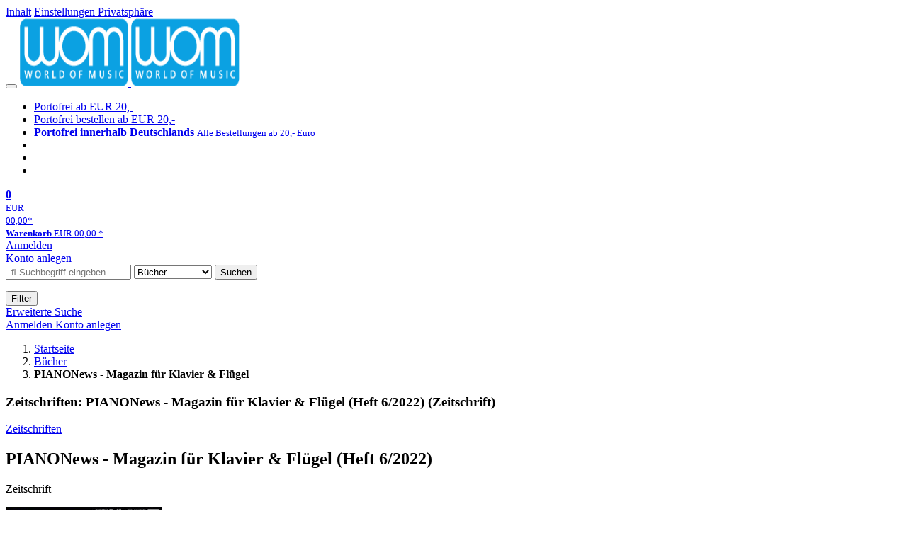

--- FILE ---
content_type: text/html; charset=utf-8
request_url: https://wom.de/books/detail/-/art/pianonews-magazin-fuer-klavier-fluegel/hnum/11059513
body_size: 8400
content:
<!doctype html>
<html class="no-js no-safari no-ios no-iphone touch speed"
	  lang="de"
	  	            itemscope itemtype="https://schema.org/Product" prefix="og: https://ogp.me/ns#"
	  >
<head>
        <meta charset="utf-8">
    <meta name="viewport" content="width=device-width, initial-scale=1">

	<link rel="dns-prefetch" href="//media1.jpc.de" />

			<title>Zeitschriften: PIANONews - Magazin für Klavier & Flügel (Heft 6/2022) (Zeitschrift) – WOM</title>
        		<meta name="robots" content="noindex,follow,noarchive">

    			<link rel="canonical" href="https://www.jpc.de/jpcng/books/detail/-/art/pianonews-magazin-fuer-klavier-fluegel/hnum/11059513" itemprop="url">
        	
                    		<script type="application/ld+json">{"@context":"http:\/\/schema.org","@type":"BreadcrumbList","itemListElement":[{"@type":"ListItem","item":{"type":"Thing","@id":"https:\/\/wom.de\/"},"name":"Startseite","position":1},{"@type":"ListItem","item":{"type":"Thing","@id":"https:\/\/wom.de\/books\/home"},"name":"B\u00fccher","position":2},{"@type":"ListItem","item":{"type":"Thing","@id":"https:\/\/wom.de\/https:\/\/www.jpc.de\/jpcng\/books\/detail\/-\/art\/pianonews-magazin-fuer-klavier-fluegel\/hnum\/11059513"},"name":"PIANONews - Magazin f\u00fcr Klavier &amp; Fl\u00fcgel","position":3}]}</script>
    
    
    
	<link rel="shortcut icon" href="/favicon.ico">

						<meta name="description" content="von Zeitschriften: PIANONews - Magazin für Klavier & Flügel (Heft 6/2022) jetzt für 6,90 Euro kaufen. Mehr von Zeitschriften gibt es im Shop." itemprop="description">
            			
	            <link media="screen and (prefers-contrast: no-preference), screen and (prefers-contrast: less), print and (prefers-contrast: no-preference), print and (prefers-contrast: less)"
          rel="stylesheet"
          type="text/css"
          href="/css/052038/wom.css"
    >
        <link media="screen and (prefers-contrast: more), print and (prefers-contrast: more)"
          data-more-contrast-media="screen, print"
          data-no-preference-contrast-media="screen and (prefers-contrast: more), print and (prefers-contrast: more)"
          rel="stylesheet"
          type="text/css"
          class="adhoc-overwrite-contrast-style"
          href="/css/448cc9/wom-highcontrast.css"
    >

	<style nonce="PVTxTqzIXkSTASCVHKHkqox15B8bGWaY+h9NmrGqj/GR3Pfo35PhSG8NEr27tfdcH1uo8cTAkHC7hnX4ZrZ73w==">
		@font-face {
	  font-family: 'FontAwesome';
	  src: url('/fonts/fontawesome-webfont.eot?v=4.3.0');
	  src: url('/fonts/fontawesome-webfont.eot?#iefix&v=4.3.0') format('embedded-opentype'), url('/fonts/fontawesome-webfont.woff2?v=4.3.0') format('woff2'), url('/fonts/fontawesome-webfont.woff?v=4.3.0') format('woff'), url('/fonts/fontawesome-webfont.ttf?v=4.3.0') format('truetype'), url('/fonts/fontawesome-webfont.svg?v=4.3.0#fontawesomeregular') format('svg');
	  font-weight: normal;
	  font-style: normal;
	  font-display: auto;
	}
	</style>

												
		<meta property="og:title" content="Zeitschriften: PIANONews - Magazin für Klavier &amp; Flügel (Heft 6/2022) (Zeitschrift)" />
		<meta property="og:description" content="von Zeitschriften: PIANONews - Magazin für Klavier & Flügel (Heft 6/2022) jetzt für 6,90 Euro kaufen. Mehr von Zeitschriften gibt es im Shop." />
		<meta property="og:type" content="website" />
		<meta property="og:url" content="https://www.jpc.de/jpcng/books/detail/-/art/pianonews-magazin-fuer-klavier-fluegel/hnum/11059513" />
		<meta property="og:image" content="https://wom.de/image/w600/front/0/0000011059513.jpg" />
		<meta property="og:site_name" content="WOM" />

	
    <script type="application/javascript" src="/js/mmenu/d37baf/mmenu.js" id="mmenu-preload" ></script>
	<link rel="stylesheet" href="/css/mmenu/42de04/mmenu.css" id="mmenu-style-preload">
	</head>



<body id="top" data-shop="2" 	  data-page="detail"
	  data-lang="de"
	  data-tpl="detail/detail.tpl"
					  class="shop-2 cat-books page-detail lang-de not-logged no-mobile-sub-nav"			  data-prefers-contrast="no-preference"
	  data-keyboard-shortcuts="true">


<a href="#main-content" class="skiplink" id="skiplink-to-main">Inhalt</a>
    <a href="#cookieconsent-container" class="skiplink" id="skiplink-to-cookieconsent">Einstellungen Privatsphäre</a>

<jpc-accessibility-features></jpc-accessibility-features>

    <div class="page">
	        


<header>
    <div class="wrapper">
        <div class="first-row">
            <button class="mobile-nav btn white" aria-label="Menü">
                <span class="fa fa-bars"></span>
            </button>
            <a class="logo desktop" href="https://wom.de/">
                                                            <img loading="eager" src="/images/logo.png" srcset="/images/logo@2x.png 2x, /images/logo@3x.png 3x" width="153" height="96" alt="wom.de – World of Music Startseite"/>
                                                </a>
            <a class="logo mobile" href="https://wom.de/">
                                                            <img loading="eager" src="/images/logo.png" srcset="/images/logo@2x.png 2x, /images/logo@3x.png 3x" width="153" height="96" alt="wom.de – World of Music Startseite"/>
                                                </a>

            <ul class="action-pane">
                <li class="tiny">
                    <a class="no-preload" href="/home/static/-/page/porto.html">
                        <i class="fa fa-fw fa-truck" aria-hidden="true"></i>
                        Portofrei ab EUR 20,-
                    </a>
                </li>
                <li class="medium">
                    <a class="no-preload" href="/home/static/-/page/porto.html">
                        <i class="fa fa-fw fa-truck" aria-hidden="true"></i>
                        Portofrei bestellen ab EUR 20,-
                    </a>
                </li>
                <li class="large">
                    <a class="no-preload" href="/home/static/-/page/porto.html">
                        <b>
                            <i class="fa fa-truck" aria-hidden="true"></i>
                            Portofrei innerhalb Deutschlands
                        </b>
                        <small>Alle Bestellungen ab 20,- Euro</small>
                    </a>
                </li>

                <li class="tiny">
                                    </li>
                <li class="medium">
                                    </li>
                <li class="large b">
                                    </li>
            </ul>

            <a class="mini-wk no-preload init" href="/checkout/cart">
                <i class="fa fa-shopping-cart" aria-hidden="true"></i>
                <div class="amount-wrapper o-10">
                    <b class="amount">0</b>
                </div>
                                    <div class="tiny">
                        <small>
                            EUR<br/>
                            <span class="price">00,00</span>*
                        </small>
                    </div>
                    <div class="medium">
                        <small>
                            <b>Warenkorb</b>
                                                            EUR
                                <span class="price">00,00</span>
                                *
                                                    </small>
                    </div>
                                <div class="visually-hidden" aria-live="assertive" aria-atomic="true"></div>
                <span class="clr"></span>
            </a>

            <div class="account-links">
                                    <div class="row a">
                        <a href="/myaccount/login/" class="full login-link">
                            Anmelden                        </a>
                    </div>
                    <div class="row b">
                                                    <a href="/myaccount/contact/create" class="full">
                                                                Konto anlegen                            </a>
                    </div>
                            </div>
        </div>

        <div class="second-row">
            <form action="https://wom.de/books/search" method="post" class="form-fields search-form">

    <input type="search" name="fastsearch" class="field" value=""
           placeholder=" &#xf002; Suchbegriff eingeben" required autocomplete="off" autocorrect="off"
           role="combobox"
           aria-label="Sucheingabefeld"
           aria-autocomplete="list"
           aria-expanded="false"
           aria-controls="header-search-suggestion-list-shop"/>

    <input type="hidden" name="pd_orderby" value="score">

    <select name="rubric" aria-label="Kategorienauswahl">
        <option value="home">Alle Kategorien</option>
        <option value="jazz" >Jazz</option>
        <option value="poprock">Pop/Rock</option>
        <option value="classic">Klassik</option>
        <option value="books" selected>B&uuml;cher</option>
        <option value="movie">Filme</option>
        <option value="score">Noten</option>
        <option value="vinyl">Vinyl</option>
            </select>

    <button class="btn js-grey search">Suchen</button>
    <a href="https://wom.de/home/searchform" class="btn white ext-search no-preload fa fa-cog desktop" aria-label="Erweiterte Suche" title="Erweiterte Suche"></a>

    <ul id="header-search-suggestion-list-shop"></ul>
</form>            <div class="mobile-sub-nav">
                <button type="button" class="btn white" aria-haspopup="listbox" aria-controls="search-filter-list">
                    <span class="fa fa-filter"></span>
                    <span class="btn-text">Filter</span>
                </button>
            </div>
            <a href="https://wom.de/home/searchform" class="btn white ext-search no-preload mobile">
                Erweiterte Suche            </a>
        </div>

            </div>
</header>

<section class="my-account">
    <div class="wrapper">

                <a href="/myaccount/login/" class="login login-link">
            <i class="fa fa-sign-in" aria-hidden="true"></i>
            Anmelden        </a>
                    <a href="/myaccount/contact/create">
                                <i class="fa fa-user-plus" aria-hidden="true"></i>
                Konto anlegen            </a>
            
            <span class="clr"></span>
    </div>
</section>

<noscript>
    <div class="wrapper">
        <div class="msg danger">
            Ohne aktives Javascript kann es zu Problemen bei der Darstellung kommen. Bitte aktivieren Sie deshalb Ihr Javascript.        </div>
    </div>
</noscript>

        <nav aria-label="Brotkrumennavigation" class="breadcrumb">
<section class="breadcrumb">
    <div class="wrapper">
        <ol>
																												<li>
											<a href="https://wom.de/" >
							<span>					Startseite
											<i class="fa fa-caret-right" aria-hidden="true"></i>
									</span>
						</a>
									</li>
																												<li>
											<a href="https://wom.de/books/home" >
							<span>					Bücher
											<i class="fa fa-caret-right" aria-hidden="true"></i>
									</span>
						</a>
									</li>
																			<li>
											<b class="last"><span>					PIANONews - Magazin für Klavier & Flügel
									</span></b>
									</li>
			            		</ol>

        	    
        <span class="clr"></span>
    </div>
</section>
</nav>

            



<main id="main-content" class="product" data-hnum="11059513" data-typnum="6">
    <div class="wrapper">
        <article>
            <section class="head">
    <h1 class="page-title" itemprop="name">

                                
                                        
                                                                                                                                    
                            <span>Zeitschriften: PIANONews - Magazin für Klavier &amp; Flügel (Heft 6/2022) (Zeitschrift)</span>
            
        
    </h1>
</section>                        <section>
    <div class="one-column">
        <div class="box by" data-two-col="left" data-three-col="center">
                                                                                                                                                        <a href="/s/zeitschriften" data-masked-href="/s/129967709?searchtype=contributorId" data-searchtype="interpret" class="search-link"  data-rubric="books" >             Zeitschriften</a>            </div>

<div data-two-col="left" data-three-col="center">
    <h2 class="box title">PIANONews - Magazin für Klavier &amp; Flügel (Heft 6/2022)</h2>
</div>



<div class="box medium" data-two-col="left" data-three-col="center">
    <span class="open-help-layer" data-layer=".help-layer-medium">
                                Zeitschrift
            </span>

    </div>

<div class="box productinfo" data-two-col="left" data-three-col="center">
    <ul>
        										                                                    </ul>
</div>

        <div class="box images" data-isbn="0000011059513" data-two-col="left" data-three-col="left">
    <div class="main-element loading">
                
                    <a class="main-image mfp-image auto-adjust-width"
               href="https://wom.de/image/w2400/front/0/0000011059513.jpg"
               data-linked-width="2400"
               aria-haspopup="dialog"
               aria-controls="help-layer-medium">
                                            <img
    loading="eager"
    src="https://wom.de/image/w468/front/0/0000011059513.jpg"
    srcset="https://wom.de/image/w220/front/0/0000011059513.jpg 220w,
        https://wom.de/image/w440/front/0/0000011059513.jpg 440w,
        https://wom.de/image/w340/front/0/0000011059513.jpg 340w,
        https://wom.de/image/w680/front/0/0000011059513.jpg 680w,
        https://wom.de/image/w468/front/0/0000011059513.jpg 468w"
    sizes="(max-width: 340px) 340px,
       (min-width: 341px) and (max-width: 979px) 468px,
       220px"
    alt=""
    width="220"
    height="155.7264957265"
    data-onerror-src="/cover/nopic-220x220.png"
    itemprop="image" />                    
            </a>
            </div>

    
    </div>                    <div class="box price-action" data-two-col="right" data-three-col="right"
         itemprop="offers" itemscope itemtype="https://schema.org/Offer">
    <input type="hidden" name="task" value="add"/>
    <input type="hidden" name="hnum" value="11059513"/>
    <input type="hidden" name="rk" value=""/>
    <input type="hidden" name="rsk" value="detail"/>
    <meta itemprop="itemCondition" content="NewCondition">
    
                <div class="availability ">
                                                                                
                    lieferbar innerhalb 1-2 Wochen<br />(soweit verfügbar beim Lieferanten)
                                        
            
                                                                    <meta itemprop="availability" content="InStock"/>
            
                    </div>
        
                                        <div class="price">
                
                <strong>
                    <span aria-hidden="true">EUR 6,90*</span><span class="sr-only">Aktueller Preis: EUR 6,90</span>
                </strong>
                <meta itemprop="price" content="6.90"/>
                <meta itemprop="priceCurrency" content="EUR"/>
                <meta itemprop="url" content="https://www.jpc.de/jpcng/books/detail/-/art/pianonews-magazin-fuer-klavier-fluegel/hnum/11059513"/>
            </div>
            
            
            
                    
                                                                                
                
                    <form class="form-fields cart-form" data-hnum="11059513"
                          data-price="6.9">
                        <button class="btn js-grey big to-cart"
                                                                data-parent="div.price-action"
                                                                data-price="6.9">
                            <span class="fa fa-cart-plus"></span>
                            In den Warenkorb                        </button>

                        
<div class="help-layer in-cart-layer">
	<h2 class="normal">
        <i class="fa fa-check"></i> Der Artikel <strong>Zeitschriften: PIANONews - Magazin für Klavier &amp; Flügel (Heft 6/2022)</strong> wurde in den Warenkorb gelegt.    </h2>

    
    	    <a href="/checkout/cart" class="btn">Zum Warenkorb</a>
    	<button class="btn white continueShopping">Weiter einkaufen</button>
</div>

                    </form>

                    <div>
                        <form class="form-fields amount-form" action="/checkout/cart" method="get">
                            <button class="btn big white after-submit">
                                <span class="fa fa-sort"></span>
                                Menge &auml;ndern                            </button>
                        </form>
                    </div>

                    
                                            <form method="post" class="notepad-savearticle-form" data-hnum="11059513">
                            <button class="save pseudo-link" style="margin-top: 10px; text-align: left;">
                                <span class="fa fa-bookmark"></span>
                                Artikel merken                            </button>
                        </form>
                    
                                                                <div class="delivery-costs">
                            <a href="/home/static/-/page/porto.html"
                               class="textlink">Versandkosten</a>
                                                            (United States of America): EUR&nbsp;19,90
                                                    </div>
                                                                            </div>
        <div class="box sub-action" data-two-col="right" data-three-col="right">

    </div>        <div class="box detailinfo" data-two-col="left" data-three-col="center">
	        
                        
    
    <dl class="textlink">
        
                                                                                                                                                                            
                <dt><b>ISBN-13:</b></dt>
                <dd><span itemprop="productID">0000011059513</span></dd>

                                    <dt><b>Artikelnummer:</b></dt>
                    <dd>11059513</dd>
                                                                                                
                                                    

                                                                    <dt><b>Gewicht:</b></dt>
                    <dd>420 g</dd>
                                                    <dt><b>Maße:</b></dt>
                    <dd>350 x 200 mm</dd>
                                                    <dt><b>Stärke:</b></dt>
                    <dd>10 mm</dd>
                                                                                            
                                                                            <dt><b>Serie:</b></dt>
            <dd class="product-series">
                                                                                                                                                                             <a class="textlink search-link" data-rubric="books" data-searchtype="serie"
                               href="/s/Pianonews?searchtype=serie">Pianonews</a>
                                                                                                                        </dd>
                        
                    </dl>

    </div>
                                <div class="box content textlink" data-two-col="left" data-three-col="center" id="red-text">
    <button style="display: none;"
            name="js-read-more"
            id="read-more-11059513"
            class="btn white small readMore"
            aria-controls="primaryTextBlock-11059513"
            aria-expanded="false">
        Weiterlesen    </button>
            
    
                    	
	
			
		    
    
    
        
    
    
            <div data-pd="j"><div class="collapsable is-collapsed">
                <p>Interviews &amp; Porträts: Konstantin Lifschitz, Jean-Sélim Abdelmoula, Szymon Nehring, Christian Sands ... Komponisten: Federico Mompou, John Cage; Wettbewerbe: Santander, ARD-Wettbewerb, Schimmel-Wettbewerb u. a., Mikhail Pletnev lehrt Dirigieren am Klavier ... CD-, Buch- und Notenbesprechungen.</p>
    </div>
</div>
        <div class="original-text-j is-translatable"></div>
    
    
    
            <div data-pd="o"><div class="collapsable is-collapsed">
    </div>
</div>
    
            <div data-pd="n"><h3>Anmerkungen:</h3>  
    <p>
        Bitte beachten Sie, dass auch wir der Preisbindung unterliegen und kurzfristige Preiserh&ouml;hungen oder -senkungen an Sie weitergeben m&uuml;ssen.    </p>
</div>
    </div>
                        

		                	                    <div class="box book-meta" data-two-col="right" data-three-col="right">
        
        
        
        
            </div>
    </div>

    <div class="two-columns">
        <section class="right" aria-label="Produkt kaufen" aria-hidden="true"></section>
        <section class="left" aria-label="Produkt Informationen" aria-hidden="true"></section>
        <span class="clr"></span>
    </div>

    <div class="three-columns">
        <section class="left" aria-label="Produkt Cover" aria-hidden="true"></section>
        <section class="center" aria-label="Produkt Informationen" aria-hidden="true"></section>
        <section class="right" aria-label="Produkt kaufen" aria-hidden="true"></section>
        <span class="clr"></span>
    </div>
    <div class="headerproduct with-wk">
    <a href="#top" aria-label="Zum Anfang der Seite" class="with-contributor">
                    <img
    loading="eager"
    src="https://wom.de/image/w468/front/0/0000011059513.jpg"
    srcset="https://wom.de/image/w220/front/0/0000011059513.jpg 220w,
        https://wom.de/image/w440/front/0/0000011059513.jpg 440w,
        https://wom.de/image/w340/front/0/0000011059513.jpg 340w,
        https://wom.de/image/w680/front/0/0000011059513.jpg 680w,
        https://wom.de/image/w468/front/0/0000011059513.jpg 468w"
    sizes="(max-width: 340px) 340px,
       (min-width: 341px) and (max-width: 979px) 468px,
       220px"
    alt="Zeitschriften: PIANONews - Magazin für Klavier &amp;amp; Flügel (Heft 6/2022), Zeitschrift, Zeitschrift"
    width="220"
    height="155.7264957265"
    data-onerror-src="/cover/nopic-220x220.png"
    itemprop="image" />                            <div class="contributor">                                                                                                                                                    Zeitschriften            </div>
                <div class="title">PIANONews - Magazin für Klavier &amp; Flügel (Heft 6/2022)</div>
    </a>
            <div class="wk">
            <div class="price">
                
                <b>
                    <span aria-hidden="true">EUR 6,90*</span><span class="sr-only">Aktueller Preis: EUR 6,90</span>
                </b>
            </div>

            <form class="form-fields cart-form" data-hnum="11059513"
                  data-price="6.9">

                <button class="btn js-grey big to-cart"
                                                data-parent="div.price-action"
                                                aria-label="In den Warenkorb"
                        data-price="6.9">
                    <span class="fa fa-cart-plus" aria-hidden="true"></span>
                </button>
            </form>
        </div>
    </div></section>        </article>
        <section class="box gpsr" data-two-col="left" data-three-col="center" aria-labelledby="gpsr-head">
	<details class="gpsr-content">
		<summary>
			<h3 id="gpsr-head">Sicherheits- und Herstellerinformationen</h3>
			<img src="/m/m/svg/icon-caret-up.svg" class="chev-up" alt>
			<img src="/m/m/svg/icon-caret-down.svg" class="chev-down" alt>
		</summary>

				        			<h4>Verantwortlich für die Produktsicherheit</h4>
        					<p>
				<b>jpc-Schallplatten-Versandhandelsgesellschaft mbH</b><br/>				                Lübecker Straße 9<br/>				49124 Georgsmarienhütte<br/>								<br/>service@jpc.de			</p>
			</details>
</section>
		                                            </div>
</main>    
    <footer>
    <div class="wrapper">
                    <div class="main-links">
                <div class="newsletter">
                    <a class="btn " href="/ecourier/anmeldung" data-text-exists="Mein eCourier" data-url-exists="/ecourier/id/">
                        Newsletter abonnieren                    </a>
                </div>
                <div class="faq">
											<a class="btn white" href="https://wom.de/home/static/-/page/faq.html">FAQ- und Hilfethemen</a>
					                </div>
                <span class="clr"></span>
            </div>
        
        
                    <div class="pictos">
				<img loading="lazy" src="https://wom.de/images/common/pictos/mastercard.png" width="54" height="32" srcset="https://wom.de/images/common/pictos/mastercard.png 1x, https://wom.de/images/common/pictos/retina/mastercard@2x.png 2x" alt="MasterCard" />
		<img loading="lazy" src="https://wom.de/images/common/pictos/visa.png" width="52" height="32" srcset="https://wom.de/images/common/pictos/visa.png 1x, https://wom.de/images/common/pictos/retina/visa@2x.png 2x" alt="VISA" />
		<img loading="lazy" src="https://wom.de/images/common/pictos/amex.png" width="33" height="32" srcset="https://wom.de/images/common/pictos/amex.png 1x, https://wom.de/images/common/pictos/retina/amex@2x.png 2x" alt="Amex" />
        <img loading="lazy" src="https://wom.de/images/common/pictos/diners.png" width="44" height="32" srcset="https://wom.de/images/common/pictos/diners.png 1x, https://wom.de/images/common/pictos/retina/diners@2x.png 2x" alt="Diners Club" />
				<img loading="lazy" src="https://wom.de/images/common/pictos/paypal.png" width="100" height="26" srcset="https://wom.de/images/common/pictos/paypal.png 1x, https://wom.de/images/common/pictos/retina/paypal@2x.png 2x" alt="PayPal" />
		<br />

		<img loading="lazy" src="https://wom.de/images/common/pictos/dhl.png" width="112" height="32" srcset="https://wom.de/images/common/pictos/dhl.png 1x, https://wom.de/images/common/pictos/retina/dhl@2x.png 2x" alt="DHL" />
				<img loading="lazy" src="https://wom.de/images/common/pictos/us.png" width="192" height="32" srcset="https://wom.de/images/common/pictos/us.png 1x, https://wom.de/images/common/pictos/retina/us@2x.png 2x" alt=" " />
	</div>
            <span class="clr"></span>
        
        <ul class="legal-links">
            				<li>
						<a href="https://wom.de/home/static/-/page/rechtliches.html#head-agbd">AGB</a>
				</li>
				<li>
					<a href="https://wom.de/home/static/-/page/porto.html">Versandkosten</a>
				</li>
			            <li>
                <a href="https://wom.de/home/static/-/page/rechtliches.html#head-datenschutz">Datenschutzhinweise</a>
            </li>
                        <li>
                <a href="https://wom.de/home/static/-/page/barrierefreiheit.html">Barrierefreiheitserklärung</a>
            </li>
            <li>
                <a href="https://wom.de/home/static/-/page/rechtliches.html#head-impressum">Impressum</a>
            </li>
            <li>
                <a href="https://wom.de/home/kontakt/">Kontakt</a>
            </li>
            <li>
                <a href="https://wom.de/home/static/-/page/rechtliches.html#head-batterieverordnung">Hinweise zur Batterierücknahme</a>
            </li>
                    </ul>

        <div class="legal-info">
                            * Alle Preise inkl. MwSt., ggf. zzgl. <a href="https://wom.de/home/static/-/page/porto.html">Versandkosten</a><br>
                    </div>
        <span class="clr"></span>
		<div class="legal-info2">
			** Alle durchgestrichenen Preise (z. B. <del>EUR 12,99</del>) beziehen sich auf die bislang in diesem Shop angegebenen Preise oder – wenn angegeben – auf einen limitierten Sonderpreis.		</div>
        <span class="clr"></span>
    </div>
    <section class="copyright">
        <div class="wrapper">
            <strong>&copy; jpc-Schallplatten-Versandhandelsgesellschaft mbH</strong>
        </div>
    </section>
    </footer>
	</div>

			<nav class="main-nav" aria-label="Hauptnavigation">
	<div class="inner">
		<ul>
			<li class="logo">
				<a href="/">
																					<img loading="eager" src="/images/logo.png" srcset="/images/logo@2x.png 2x, /images/logo@3x.png 3x" width="175" height="96" alt="WOM – World of Music">
				</a>
			</li>
			<li class="home">
				<a href="/" aria-labelledby="main-nav-home-link">
					<span id="main-nav-home-link">Startseite</span>
					<i class="fa fa-home" aria-hidden="true"></i>
				</a>
			</li>
						<li class="poprock">
				<a href="https://wom.de/poprock/home">
					Pop/Rock				</a>
			</li>
			<li class="jazz">
				<a href="https://wom.de/jazz/home">
					Jazz				</a>
			</li>
			<li class="classic">
				<a href="https://wom.de/classic/home">
					Klassik				</a>
			</li>
			<li class="vinyl">
				<a href="https://wom.de/vinyl/home">
					Vinyl				</a>
			</li>
			<li class="movie">
				<a href="https://wom.de/movie/home">
					Filme				</a>
			</li>
			<li class="books">
				<a href="https://wom.de/books/home">
					Bücher				</a>
			</li>
			<li class="score">
				<a href="https://wom.de/score/home">
					Noten				</a>
			</li>
			 				<li class="sale">
					<a href="https://wom.de/home/theme/-/tname/sale">
						%SALE%					</a>
				</li>
						<li class="more">
				<jpc-disclosure-button
						aria-expanded="false"
						aria-controls="main-nav-more-submenu"
				>
					Weitere Bereiche				</jpc-disclosure-button>
				<ul id="main-nav-more-submenu" hidden>
					<li class="list-headline">
						<strong>
							Themenshops						</strong>
					</li>
															<li>
						<a href="https://wom.de/home/theme/-/tname/zeitschriften">
							Zeitschriften						</a>
					</li>
										<li>
						<a href="https://wom.de/poprock/theme/-/tname/zubehoer">
							Zubehör und Technik						</a>
					</li>
										<li class="no-product-link">
						<a href="https://wom.de/home/static/-/page/gutscheine">
							Geschenkgutscheine						</a>
					</li>
									</ul>
			</li>
			<li class="help">
				<a href="https://wom.de/home/service">
					Hilfe				</a>
			</li>
			                <li class="medium no-product-link">
                    <a href="/myaccount/login" class="login-link">
                        Anmelden                    </a>
                </li>
                <li class="medium no-product-link">
                    <a href="/myaccount/contact/create">
                        Konto anlegen                    </a>
                </li>
            
            <li class="medium no-product-link">
                <a href="https://wom.de/home/static/-/page/rechtliches.html#head-datenschutz">
                    Datenschutzhinweise                </a>
            </li>
            <li class="medium no-product-link">
                <a href="https://wom.de/home/static/-/page/rechtliches.html#head-impressum">
                    Impressum                </a>
            </li>
            <li class="medium no-product-link">
                <a href="/myaccount/customerCare">
                    Kontakt                </a>
            </li>
		</ul>
	</div>
</nav>
			<script src="/js/01e4a6/global.min.js"></script>
    <script src="/m/f/js/sessionproxy/66beac/main.es5.min.js"></script>

			

	
</body>
</html>
